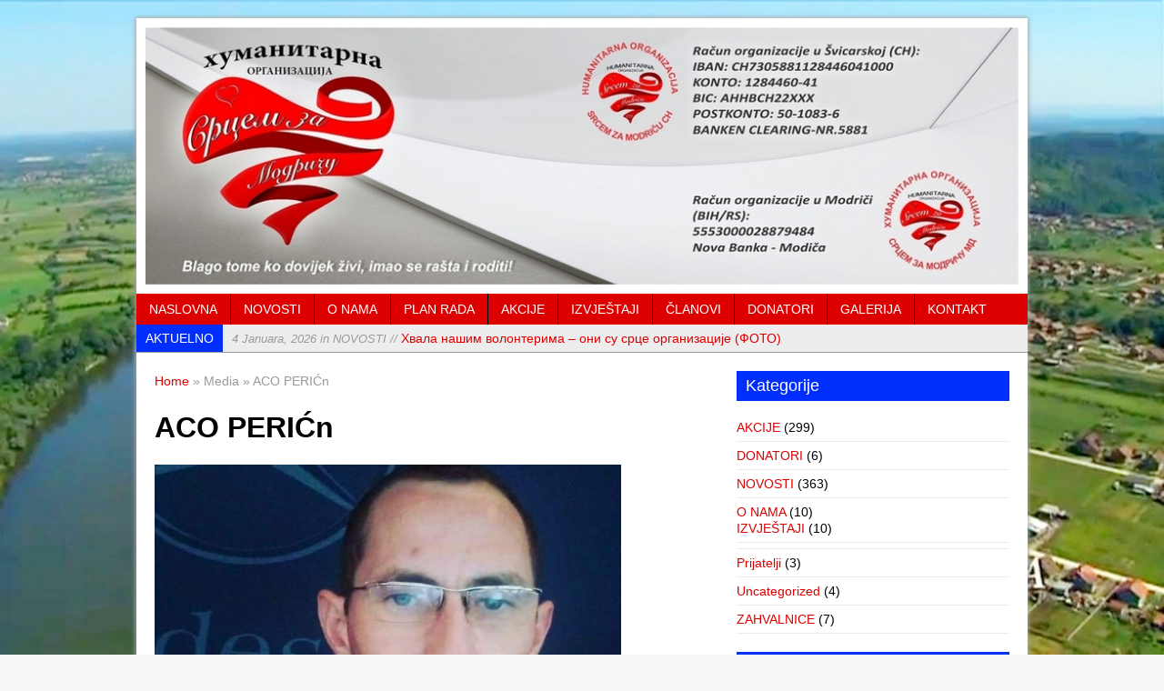

--- FILE ---
content_type: text/html; charset=UTF-8
request_url: https://srcemzamodricu.org/pomoc-za-acu-perica/aco-pericn/
body_size: 15086
content:
<!DOCTYPE html>
<html class="no-js mh-normal mh-one-sb wt-layout2 fullbg" dir="ltr" lang="bs-BA" prefix="og: https://ogp.me/ns#" prefix="og: http://ogp.me/ns#">
<head>
<meta charset="UTF-8">
<title>ACO PERIĆn | Srcem za Modriču</title>

		<!-- All in One SEO 4.9.3 - aioseo.com -->
	<meta name="robots" content="max-image-preview:large" />
	<meta name="author" content="maric"/>
	<link rel="canonical" href="https://srcemzamodricu.org/pomoc-za-acu-perica/aco-pericn/" />
	<meta name="generator" content="All in One SEO (AIOSEO) 4.9.3" />
		<meta property="og:locale" content="bs_BA" />
		<meta property="og:site_name" content="Srcem za Modriču | Humanitarna organizacija" />
		<meta property="og:type" content="article" />
		<meta property="og:title" content="ACO PERIĆn | Srcem za Modriču" />
		<meta property="og:url" content="https://srcemzamodricu.org/pomoc-za-acu-perica/aco-pericn/" />
		<meta property="article:published_time" content="2023-02-22T02:21:17+00:00" />
		<meta property="article:modified_time" content="2023-02-22T02:21:17+00:00" />
		<meta name="twitter:card" content="summary" />
		<meta name="twitter:title" content="ACO PERIĆn | Srcem za Modriču" />
		<script type="application/ld+json" class="aioseo-schema">
			{"@context":"https:\/\/schema.org","@graph":[{"@type":"BreadcrumbList","@id":"https:\/\/srcemzamodricu.org\/pomoc-za-acu-perica\/aco-pericn\/#breadcrumblist","itemListElement":[{"@type":"ListItem","@id":"https:\/\/srcemzamodricu.org#listItem","position":1,"name":"Home","item":"https:\/\/srcemzamodricu.org","nextItem":{"@type":"ListItem","@id":"https:\/\/srcemzamodricu.org\/pomoc-za-acu-perica\/aco-pericn\/#listItem","name":"ACO PERI\u0106n"}},{"@type":"ListItem","@id":"https:\/\/srcemzamodricu.org\/pomoc-za-acu-perica\/aco-pericn\/#listItem","position":2,"name":"ACO PERI\u0106n","previousItem":{"@type":"ListItem","@id":"https:\/\/srcemzamodricu.org#listItem","name":"Home"}}]},{"@type":"ItemPage","@id":"https:\/\/srcemzamodricu.org\/pomoc-za-acu-perica\/aco-pericn\/#itempage","url":"https:\/\/srcemzamodricu.org\/pomoc-za-acu-perica\/aco-pericn\/","name":"ACO PERI\u0106n | Srcem za Modri\u010du","inLanguage":"bs-BA","isPartOf":{"@id":"https:\/\/srcemzamodricu.org\/#website"},"breadcrumb":{"@id":"https:\/\/srcemzamodricu.org\/pomoc-za-acu-perica\/aco-pericn\/#breadcrumblist"},"author":{"@id":"https:\/\/srcemzamodricu.org\/author\/maric\/#author"},"creator":{"@id":"https:\/\/srcemzamodricu.org\/author\/maric\/#author"},"datePublished":"2023-02-22T03:21:17+01:00","dateModified":"2023-02-22T03:21:17+01:00"},{"@type":"Organization","@id":"https:\/\/srcemzamodricu.org\/#organization","name":"HUMANITARNA ORGANIZACIJA SRCEM ZA MODRI\u010cU","description":"Humanitarna organizacija","url":"https:\/\/srcemzamodricu.org\/","logo":{"@type":"ImageObject","url":"https:\/\/srcemzamodricu.org\/wp-content\/uploads\/2015\/01\/logo.jpg","@id":"https:\/\/srcemzamodricu.org\/pomoc-za-acu-perica\/aco-pericn\/#organizationLogo","width":960,"height":960,"caption":"SZM"},"image":{"@id":"https:\/\/srcemzamodricu.org\/pomoc-za-acu-perica\/aco-pericn\/#organizationLogo"},"sameAs":["https:\/\/facebook.com\/","https:\/\/x.com\/","https:\/\/instagram.com\/","https:\/\/pinterest.com\/","https:\/\/youtube.com\/","https:\/\/linkedin.com\/in\/"]},{"@type":"Person","@id":"https:\/\/srcemzamodricu.org\/author\/maric\/#author","url":"https:\/\/srcemzamodricu.org\/author\/maric\/","name":"maric","image":{"@type":"ImageObject","@id":"https:\/\/srcemzamodricu.org\/pomoc-za-acu-perica\/aco-pericn\/#authorImage","url":"https:\/\/secure.gravatar.com\/avatar\/f1ae66c31a26ee93a3260535ce30577d03abf4cd8d8da847bb207a46da16cf8f?s=96&d=mm&r=g","width":96,"height":96,"caption":"maric"}},{"@type":"WebSite","@id":"https:\/\/srcemzamodricu.org\/#website","url":"https:\/\/srcemzamodricu.org\/","name":"Srcem za Modri\u010du","description":"Humanitarna organizacija","inLanguage":"bs-BA","publisher":{"@id":"https:\/\/srcemzamodricu.org\/#organization"}}]}
		</script>
		<!-- All in One SEO -->

<link rel="stylesheet" href="http://fonts.googleapis.com/css?family=Open+Sans|Merriweather+Sans">
<link rel="stylesheet" href="https://srcemzamodricu.org/wp-content/themes/mh_magazine/style.css" media="screen">
<link rel="shortcut icon" href="http://srcemzamodricu.org/wp-content/uploads/2015/01/logo-small.png">
<!--[if lt IE 9]>
<script src="http://css3-mediaqueries-js.googlecode.com/svn/trunk/css3-mediaqueries.js"></script>
<![endif]-->
<meta name="viewport" content="width=device-width; initial-scale=1.0">
<link rel="pingback" href="https://srcemzamodricu.org/xmlrpc.php"/>
<link rel='dns-prefetch' href='//ajax.googleapis.com' />
<link rel='dns-prefetch' href='//code.jquery.com' />
<link rel="alternate" type="application/rss+xml" title="Srcem za Modriču &raquo; novosti" href="https://srcemzamodricu.org/feed/" />
<link rel="alternate" type="application/rss+xml" title="Srcem za Modriču &raquo;  novosti o komentarima" href="https://srcemzamodricu.org/comments/feed/" />
<link rel="alternate" type="application/rss+xml" title="Srcem za Modriču &raquo; ACO PERIĆn novosti o komentarima" href="https://srcemzamodricu.org/pomoc-za-acu-perica/aco-pericn/feed/" />
<link rel="alternate" title="oEmbed (JSON)" type="application/json+oembed" href="https://srcemzamodricu.org/wp-json/oembed/1.0/embed?url=https%3A%2F%2Fsrcemzamodricu.org%2Fpomoc-za-acu-perica%2Faco-pericn%2F" />
<link rel="alternate" title="oEmbed (XML)" type="text/xml+oembed" href="https://srcemzamodricu.org/wp-json/oembed/1.0/embed?url=https%3A%2F%2Fsrcemzamodricu.org%2Fpomoc-za-acu-perica%2Faco-pericn%2F&#038;format=xml" />
<style id='wp-img-auto-sizes-contain-inline-css' type='text/css'>
img:is([sizes=auto i],[sizes^="auto," i]){contain-intrinsic-size:3000px 1500px}
/*# sourceURL=wp-img-auto-sizes-contain-inline-css */
</style>
<style id='wp-emoji-styles-inline-css' type='text/css'>

	img.wp-smiley, img.emoji {
		display: inline !important;
		border: none !important;
		box-shadow: none !important;
		height: 1em !important;
		width: 1em !important;
		margin: 0 0.07em !important;
		vertical-align: -0.1em !important;
		background: none !important;
		padding: 0 !important;
	}
/*# sourceURL=wp-emoji-styles-inline-css */
</style>
<style id='wp-block-library-inline-css' type='text/css'>
:root{--wp-block-synced-color:#7a00df;--wp-block-synced-color--rgb:122,0,223;--wp-bound-block-color:var(--wp-block-synced-color);--wp-editor-canvas-background:#ddd;--wp-admin-theme-color:#007cba;--wp-admin-theme-color--rgb:0,124,186;--wp-admin-theme-color-darker-10:#006ba1;--wp-admin-theme-color-darker-10--rgb:0,107,160.5;--wp-admin-theme-color-darker-20:#005a87;--wp-admin-theme-color-darker-20--rgb:0,90,135;--wp-admin-border-width-focus:2px}@media (min-resolution:192dpi){:root{--wp-admin-border-width-focus:1.5px}}.wp-element-button{cursor:pointer}:root .has-very-light-gray-background-color{background-color:#eee}:root .has-very-dark-gray-background-color{background-color:#313131}:root .has-very-light-gray-color{color:#eee}:root .has-very-dark-gray-color{color:#313131}:root .has-vivid-green-cyan-to-vivid-cyan-blue-gradient-background{background:linear-gradient(135deg,#00d084,#0693e3)}:root .has-purple-crush-gradient-background{background:linear-gradient(135deg,#34e2e4,#4721fb 50%,#ab1dfe)}:root .has-hazy-dawn-gradient-background{background:linear-gradient(135deg,#faaca8,#dad0ec)}:root .has-subdued-olive-gradient-background{background:linear-gradient(135deg,#fafae1,#67a671)}:root .has-atomic-cream-gradient-background{background:linear-gradient(135deg,#fdd79a,#004a59)}:root .has-nightshade-gradient-background{background:linear-gradient(135deg,#330968,#31cdcf)}:root .has-midnight-gradient-background{background:linear-gradient(135deg,#020381,#2874fc)}:root{--wp--preset--font-size--normal:16px;--wp--preset--font-size--huge:42px}.has-regular-font-size{font-size:1em}.has-larger-font-size{font-size:2.625em}.has-normal-font-size{font-size:var(--wp--preset--font-size--normal)}.has-huge-font-size{font-size:var(--wp--preset--font-size--huge)}.has-text-align-center{text-align:center}.has-text-align-left{text-align:left}.has-text-align-right{text-align:right}.has-fit-text{white-space:nowrap!important}#end-resizable-editor-section{display:none}.aligncenter{clear:both}.items-justified-left{justify-content:flex-start}.items-justified-center{justify-content:center}.items-justified-right{justify-content:flex-end}.items-justified-space-between{justify-content:space-between}.screen-reader-text{border:0;clip-path:inset(50%);height:1px;margin:-1px;overflow:hidden;padding:0;position:absolute;width:1px;word-wrap:normal!important}.screen-reader-text:focus{background-color:#ddd;clip-path:none;color:#444;display:block;font-size:1em;height:auto;left:5px;line-height:normal;padding:15px 23px 14px;text-decoration:none;top:5px;width:auto;z-index:100000}html :where(.has-border-color){border-style:solid}html :where([style*=border-top-color]){border-top-style:solid}html :where([style*=border-right-color]){border-right-style:solid}html :where([style*=border-bottom-color]){border-bottom-style:solid}html :where([style*=border-left-color]){border-left-style:solid}html :where([style*=border-width]){border-style:solid}html :where([style*=border-top-width]){border-top-style:solid}html :where([style*=border-right-width]){border-right-style:solid}html :where([style*=border-bottom-width]){border-bottom-style:solid}html :where([style*=border-left-width]){border-left-style:solid}html :where(img[class*=wp-image-]){height:auto;max-width:100%}:where(figure){margin:0 0 1em}html :where(.is-position-sticky){--wp-admin--admin-bar--position-offset:var(--wp-admin--admin-bar--height,0px)}@media screen and (max-width:600px){html :where(.is-position-sticky){--wp-admin--admin-bar--position-offset:0px}}

/*# sourceURL=wp-block-library-inline-css */
</style><style id='global-styles-inline-css' type='text/css'>
:root{--wp--preset--aspect-ratio--square: 1;--wp--preset--aspect-ratio--4-3: 4/3;--wp--preset--aspect-ratio--3-4: 3/4;--wp--preset--aspect-ratio--3-2: 3/2;--wp--preset--aspect-ratio--2-3: 2/3;--wp--preset--aspect-ratio--16-9: 16/9;--wp--preset--aspect-ratio--9-16: 9/16;--wp--preset--color--black: #000000;--wp--preset--color--cyan-bluish-gray: #abb8c3;--wp--preset--color--white: #ffffff;--wp--preset--color--pale-pink: #f78da7;--wp--preset--color--vivid-red: #cf2e2e;--wp--preset--color--luminous-vivid-orange: #ff6900;--wp--preset--color--luminous-vivid-amber: #fcb900;--wp--preset--color--light-green-cyan: #7bdcb5;--wp--preset--color--vivid-green-cyan: #00d084;--wp--preset--color--pale-cyan-blue: #8ed1fc;--wp--preset--color--vivid-cyan-blue: #0693e3;--wp--preset--color--vivid-purple: #9b51e0;--wp--preset--gradient--vivid-cyan-blue-to-vivid-purple: linear-gradient(135deg,rgb(6,147,227) 0%,rgb(155,81,224) 100%);--wp--preset--gradient--light-green-cyan-to-vivid-green-cyan: linear-gradient(135deg,rgb(122,220,180) 0%,rgb(0,208,130) 100%);--wp--preset--gradient--luminous-vivid-amber-to-luminous-vivid-orange: linear-gradient(135deg,rgb(252,185,0) 0%,rgb(255,105,0) 100%);--wp--preset--gradient--luminous-vivid-orange-to-vivid-red: linear-gradient(135deg,rgb(255,105,0) 0%,rgb(207,46,46) 100%);--wp--preset--gradient--very-light-gray-to-cyan-bluish-gray: linear-gradient(135deg,rgb(238,238,238) 0%,rgb(169,184,195) 100%);--wp--preset--gradient--cool-to-warm-spectrum: linear-gradient(135deg,rgb(74,234,220) 0%,rgb(151,120,209) 20%,rgb(207,42,186) 40%,rgb(238,44,130) 60%,rgb(251,105,98) 80%,rgb(254,248,76) 100%);--wp--preset--gradient--blush-light-purple: linear-gradient(135deg,rgb(255,206,236) 0%,rgb(152,150,240) 100%);--wp--preset--gradient--blush-bordeaux: linear-gradient(135deg,rgb(254,205,165) 0%,rgb(254,45,45) 50%,rgb(107,0,62) 100%);--wp--preset--gradient--luminous-dusk: linear-gradient(135deg,rgb(255,203,112) 0%,rgb(199,81,192) 50%,rgb(65,88,208) 100%);--wp--preset--gradient--pale-ocean: linear-gradient(135deg,rgb(255,245,203) 0%,rgb(182,227,212) 50%,rgb(51,167,181) 100%);--wp--preset--gradient--electric-grass: linear-gradient(135deg,rgb(202,248,128) 0%,rgb(113,206,126) 100%);--wp--preset--gradient--midnight: linear-gradient(135deg,rgb(2,3,129) 0%,rgb(40,116,252) 100%);--wp--preset--font-size--small: 13px;--wp--preset--font-size--medium: 20px;--wp--preset--font-size--large: 36px;--wp--preset--font-size--x-large: 42px;--wp--preset--spacing--20: 0.44rem;--wp--preset--spacing--30: 0.67rem;--wp--preset--spacing--40: 1rem;--wp--preset--spacing--50: 1.5rem;--wp--preset--spacing--60: 2.25rem;--wp--preset--spacing--70: 3.38rem;--wp--preset--spacing--80: 5.06rem;--wp--preset--shadow--natural: 6px 6px 9px rgba(0, 0, 0, 0.2);--wp--preset--shadow--deep: 12px 12px 50px rgba(0, 0, 0, 0.4);--wp--preset--shadow--sharp: 6px 6px 0px rgba(0, 0, 0, 0.2);--wp--preset--shadow--outlined: 6px 6px 0px -3px rgb(255, 255, 255), 6px 6px rgb(0, 0, 0);--wp--preset--shadow--crisp: 6px 6px 0px rgb(0, 0, 0);}:where(.is-layout-flex){gap: 0.5em;}:where(.is-layout-grid){gap: 0.5em;}body .is-layout-flex{display: flex;}.is-layout-flex{flex-wrap: wrap;align-items: center;}.is-layout-flex > :is(*, div){margin: 0;}body .is-layout-grid{display: grid;}.is-layout-grid > :is(*, div){margin: 0;}:where(.wp-block-columns.is-layout-flex){gap: 2em;}:where(.wp-block-columns.is-layout-grid){gap: 2em;}:where(.wp-block-post-template.is-layout-flex){gap: 1.25em;}:where(.wp-block-post-template.is-layout-grid){gap: 1.25em;}.has-black-color{color: var(--wp--preset--color--black) !important;}.has-cyan-bluish-gray-color{color: var(--wp--preset--color--cyan-bluish-gray) !important;}.has-white-color{color: var(--wp--preset--color--white) !important;}.has-pale-pink-color{color: var(--wp--preset--color--pale-pink) !important;}.has-vivid-red-color{color: var(--wp--preset--color--vivid-red) !important;}.has-luminous-vivid-orange-color{color: var(--wp--preset--color--luminous-vivid-orange) !important;}.has-luminous-vivid-amber-color{color: var(--wp--preset--color--luminous-vivid-amber) !important;}.has-light-green-cyan-color{color: var(--wp--preset--color--light-green-cyan) !important;}.has-vivid-green-cyan-color{color: var(--wp--preset--color--vivid-green-cyan) !important;}.has-pale-cyan-blue-color{color: var(--wp--preset--color--pale-cyan-blue) !important;}.has-vivid-cyan-blue-color{color: var(--wp--preset--color--vivid-cyan-blue) !important;}.has-vivid-purple-color{color: var(--wp--preset--color--vivid-purple) !important;}.has-black-background-color{background-color: var(--wp--preset--color--black) !important;}.has-cyan-bluish-gray-background-color{background-color: var(--wp--preset--color--cyan-bluish-gray) !important;}.has-white-background-color{background-color: var(--wp--preset--color--white) !important;}.has-pale-pink-background-color{background-color: var(--wp--preset--color--pale-pink) !important;}.has-vivid-red-background-color{background-color: var(--wp--preset--color--vivid-red) !important;}.has-luminous-vivid-orange-background-color{background-color: var(--wp--preset--color--luminous-vivid-orange) !important;}.has-luminous-vivid-amber-background-color{background-color: var(--wp--preset--color--luminous-vivid-amber) !important;}.has-light-green-cyan-background-color{background-color: var(--wp--preset--color--light-green-cyan) !important;}.has-vivid-green-cyan-background-color{background-color: var(--wp--preset--color--vivid-green-cyan) !important;}.has-pale-cyan-blue-background-color{background-color: var(--wp--preset--color--pale-cyan-blue) !important;}.has-vivid-cyan-blue-background-color{background-color: var(--wp--preset--color--vivid-cyan-blue) !important;}.has-vivid-purple-background-color{background-color: var(--wp--preset--color--vivid-purple) !important;}.has-black-border-color{border-color: var(--wp--preset--color--black) !important;}.has-cyan-bluish-gray-border-color{border-color: var(--wp--preset--color--cyan-bluish-gray) !important;}.has-white-border-color{border-color: var(--wp--preset--color--white) !important;}.has-pale-pink-border-color{border-color: var(--wp--preset--color--pale-pink) !important;}.has-vivid-red-border-color{border-color: var(--wp--preset--color--vivid-red) !important;}.has-luminous-vivid-orange-border-color{border-color: var(--wp--preset--color--luminous-vivid-orange) !important;}.has-luminous-vivid-amber-border-color{border-color: var(--wp--preset--color--luminous-vivid-amber) !important;}.has-light-green-cyan-border-color{border-color: var(--wp--preset--color--light-green-cyan) !important;}.has-vivid-green-cyan-border-color{border-color: var(--wp--preset--color--vivid-green-cyan) !important;}.has-pale-cyan-blue-border-color{border-color: var(--wp--preset--color--pale-cyan-blue) !important;}.has-vivid-cyan-blue-border-color{border-color: var(--wp--preset--color--vivid-cyan-blue) !important;}.has-vivid-purple-border-color{border-color: var(--wp--preset--color--vivid-purple) !important;}.has-vivid-cyan-blue-to-vivid-purple-gradient-background{background: var(--wp--preset--gradient--vivid-cyan-blue-to-vivid-purple) !important;}.has-light-green-cyan-to-vivid-green-cyan-gradient-background{background: var(--wp--preset--gradient--light-green-cyan-to-vivid-green-cyan) !important;}.has-luminous-vivid-amber-to-luminous-vivid-orange-gradient-background{background: var(--wp--preset--gradient--luminous-vivid-amber-to-luminous-vivid-orange) !important;}.has-luminous-vivid-orange-to-vivid-red-gradient-background{background: var(--wp--preset--gradient--luminous-vivid-orange-to-vivid-red) !important;}.has-very-light-gray-to-cyan-bluish-gray-gradient-background{background: var(--wp--preset--gradient--very-light-gray-to-cyan-bluish-gray) !important;}.has-cool-to-warm-spectrum-gradient-background{background: var(--wp--preset--gradient--cool-to-warm-spectrum) !important;}.has-blush-light-purple-gradient-background{background: var(--wp--preset--gradient--blush-light-purple) !important;}.has-blush-bordeaux-gradient-background{background: var(--wp--preset--gradient--blush-bordeaux) !important;}.has-luminous-dusk-gradient-background{background: var(--wp--preset--gradient--luminous-dusk) !important;}.has-pale-ocean-gradient-background{background: var(--wp--preset--gradient--pale-ocean) !important;}.has-electric-grass-gradient-background{background: var(--wp--preset--gradient--electric-grass) !important;}.has-midnight-gradient-background{background: var(--wp--preset--gradient--midnight) !important;}.has-small-font-size{font-size: var(--wp--preset--font-size--small) !important;}.has-medium-font-size{font-size: var(--wp--preset--font-size--medium) !important;}.has-large-font-size{font-size: var(--wp--preset--font-size--large) !important;}.has-x-large-font-size{font-size: var(--wp--preset--font-size--x-large) !important;}
/*# sourceURL=global-styles-inline-css */
</style>

<style id='classic-theme-styles-inline-css' type='text/css'>
/*! This file is auto-generated */
.wp-block-button__link{color:#fff;background-color:#32373c;border-radius:9999px;box-shadow:none;text-decoration:none;padding:calc(.667em + 2px) calc(1.333em + 2px);font-size:1.125em}.wp-block-file__button{background:#32373c;color:#fff;text-decoration:none}
/*# sourceURL=/wp-includes/css/classic-themes.min.css */
</style>
<link rel='stylesheet' id='advanced-page-visit-counter-css' href='https://srcemzamodricu.org/wp-content/plugins/advanced-page-visit-counter/public/css/advanced-page-visit-counter-public.css?ver=9.1.1' type='text/css' media='all' />
<link rel='stylesheet' id='fancybox-style-css' href='https://srcemzamodricu.org/wp-content/plugins/light/css/jquery.fancybox.css?ver=6.9' type='text/css' media='all' />
<link rel='stylesheet' id='wonderplugin-slider-css-css' href='https://srcemzamodricu.org/wp-content/plugins/wonderplugin-slider/engine/wonderpluginsliderengine.css?ver=6.9' type='text/css' media='all' />
<link rel='stylesheet' id='tablepress-default-css' href='https://srcemzamodricu.org/wp-content/plugins/tablepress/css/build/default.css?ver=3.2.6' type='text/css' media='all' />
<script type="text/javascript" src="http://ajax.googleapis.com/ajax/libs/jquery/1.10.2/jquery.min.js?ver=6.9" id="jquery-js"></script>
<script type="text/javascript" src="https://srcemzamodricu.org/wp-content/plugins/advanced-page-visit-counter/public/js/advanced-page-visit-counter-public.js?ver=9.1.1" id="advanced-page-visit-counter-js"></script>
<script type="text/javascript" src="https://srcemzamodricu.org/wp-content/plugins/wonderplugin-carousel/engine/wonderplugincarouselskins.js?ver=4.2" id="wonderplugin-carousel-skins-script-js"></script>
<script type="text/javascript" src="https://srcemzamodricu.org/wp-content/plugins/wonderplugin-carousel/engine/wonderplugincarousel.js?ver=4.2" id="wonderplugin-carousel-script-js"></script>
<script type="text/javascript" src="https://srcemzamodricu.org/wp-content/plugins/wonderplugin-slider/engine/wonderpluginsliderskins.js?ver=4.2" id="wonderplugin-slider-skins-script-js"></script>
<script type="text/javascript" src="https://srcemzamodricu.org/wp-content/plugins/wonderplugin-slider/engine/wonderpluginslider.js?ver=4.2" id="wonderplugin-slider-script-js"></script>
<script type="text/javascript" src="http://code.jquery.com/jquery-migrate-1.2.1.js?ver=6.9" id="jquery migrate-js"></script>
<script type="text/javascript" src="https://srcemzamodricu.org/wp-content/themes/mh_magazine/js/scripts.js?ver=6.9" id="scripts-js"></script>
<link rel="https://api.w.org/" href="https://srcemzamodricu.org/wp-json/" /><link rel="alternate" title="JSON" type="application/json" href="https://srcemzamodricu.org/wp-json/wp/v2/media/12581" /><link rel="EditURI" type="application/rsd+xml" title="RSD" href="https://srcemzamodricu.org/xmlrpc.php?rsd" />
<meta name="generator" content="WordPress 6.9" />
<link rel='shortlink' href='https://srcemzamodricu.org/?p=12581' />

 <!-- OneAll.com / Social Login for WordPress / v5.10.0 -->
<script data-cfasync="false" type="text/javascript">
 (function() {
  var oa = document.createElement('script'); oa.type = 'text/javascript';
  oa.async = true; oa.src = 'https://goxhost.api.oneall.com/socialize/library.js';
  var s = document.getElementsByTagName('script')[0]; s.parentNode.insertBefore(oa, s);
 })();
</script>
   
    <style type="text/css">
    	    				h1, h2, h3, h4, h5, h6 { font-family: "Merriweather Sans", sans-serif; }
				    	    	    	    		.main-nav, 
    		.header-nav .menu .menu-item:hover > .sub-menu,
    		.main-nav .menu .menu-item:hover > .sub-menu, 
    		.footer-nav .menu-item:hover,
    		.slide-caption,
    		.spotlight,
    		#carousel,
    		footer,
    		.loop-layout2 .meta,
    		#commentform input#submit:hover,
    		#cancel-comment-reply-link:hover,
    		.wpcf7-submit:hover { background: #dd0000 }
    	    	    		.logo-desc,
    		.ticker-title,
    		.header-nav .menu-item:hover,
    		.main-nav li:hover,
    		.footer-nav,
    		.footer-nav .menu .menu-item:hover > .sub-menu,
    		.sl-caption,
    		.subheading,
    		.page-title-layout1,
    		.wt-layout2 .widget-title,
    		.wt-layout2 .footer-widget-title,
    		.caption,
    		.page-numbers:hover,
    		.current,
    		.pagelink,
    		a:hover .pagelink,
    		#commentform input#submit,
    		#cancel-comment-reply-link,
    		.wpcf7-submit,
    		.post-tags li:hover,
    		.tagcloud a:hover { background: #002efc; }
    		.slide-caption,
    		.mh-mobile .slide-caption,
    		#carousel,
    		.wt-layout1 .widget-title, 
    		.wt-layout1 .footer-widget-title,
    		.wt-layout3 .widget-title, 
    		.wt-layout3 .footer-widget-title,
    		.author-box,
    		.cat-desc,
    		#author:hover,
    		#email:hover,
    		#url:hover,
    		#comment:hover,
    		blockquote { border-color: #002efc; }
    		a:hover,
    		.entry a:hover,
    		.slide-title:hover, 
    		.sl-title:hover,
    		.related-title:hover,
    		.dropcap { color: #002efc; }
    	    		
    		.news-ticker,
    		#searchform,
    		.author-box,
    		.cat-desc,
    		.post-nav-wrap,
    		#wp-calendar caption,
    		.no-comments,
    		#respond,
    		.wpcf7-form { background: #ededed; }
    	    	    	    	    	    		a, .entry a { color: #dd0000; }
    	    		</style> 
    <script type="text/javascript" src="https://srcemzamodricu.org/wp-content/plugins/si-captcha-for-wordpress/captcha/si_captcha.js?ver=1769401710"></script>
<!-- begin SI CAPTCHA Anti-Spam - login/register form style -->
<style type="text/css">
.si_captcha_small { width:175px; height:45px; padding-top:10px; padding-bottom:10px; }
.si_captcha_large { width:250px; height:60px; padding-top:10px; padding-bottom:10px; }
img#si_image_com { border-style:none; margin:0; padding-right:5px; float:left; }
img#si_image_reg { border-style:none; margin:0; padding-right:5px; float:left; }
img#si_image_log { border-style:none; margin:0; padding-right:5px; float:left; }
img#si_image_side_login { border-style:none; margin:0; padding-right:5px; float:left; }
img#si_image_checkout { border-style:none; margin:0; padding-right:5px; float:left; }
img#si_image_jetpack { border-style:none; margin:0; padding-right:5px; float:left; }
img#si_image_bbpress_topic { border-style:none; margin:0; padding-right:5px; float:left; }
.si_captcha_refresh { border-style:none; margin:0; vertical-align:bottom; }
div#si_captcha_input { display:block; padding-top:15px; padding-bottom:5px; }
label#si_captcha_code_label { margin:0; }
input#si_captcha_code_input { width:65px; }
p#si_captcha_code_p { clear: left; padding-top:10px; }
.si-captcha-jetpack-error { color:#DC3232; }
</style>
<!-- end SI CAPTCHA Anti-Spam - login/register form style -->
<style type="text/css" id="custom-background-css">
body.custom-background { background-image: url("https://srcemzamodricu.org/wp-content/uploads/2015/05/vlcsnap-2012-06-02-15h24m17s195-DDDD.jpg"); background-position: left top; background-size: cover; background-repeat: no-repeat; background-attachment: fixed; }
</style>
	
<!-- WordPress Facebook Open Graph protocol plugin (WPFBOGP v2.0.13) http://rynoweb.com/wordpress-plugins/ -->
<meta property="fb:admins" content="100007984475306"/>
<meta property="og:url" content="https://srcemzamodricu.org/pomoc-za-acu-perica/aco-pericn/"/>
<meta property="og:title" content="ACO PERIĆn"/>
<meta property="og:site_name" content="Srcem za Modriču"/>
<meta property="og:description" content=""/>
<meta property="og:type" content="article"/>
<!-- There is not an image here as you haven't set a default image in the plugin settings! -->
<meta property="og:locale" content="bs_ba"/>
<!-- // end wpfbogp -->
</head>
<body id="mh-mobile" class="attachment wp-singular attachment-template-default single single-attachment postid-12581 attachmentid-12581 attachment-jpeg custom-background wp-theme-mh_magazine"> 
<div class="container mh-mobile">
<header class="header-wrap">
		<div class="logo-wrap" role="banner">
<a href="https://srcemzamodricu.org/" title="Srcem za Modriču" rel="home"><img src="https://srcemzamodricu.org/wp-content/uploads/2016/08/HO-SZM-NASLOVNA-SAJTA-980px.jpg" height="289" width="980" alt="Srcem za Modriču" /></a>
</div>
	<nav class="main-nav clearfix">
		<div class="menu-meni-container"><ul id="menu-meni" class="menu"><li id="menu-item-3122" class="menu-item menu-item-type-post_type menu-item-object-page menu-item-home menu-item-3122"><a href="https://srcemzamodricu.org/">NASLOVNA</a></li>
<li id="menu-item-55" class="menu-item menu-item-type-taxonomy menu-item-object-category menu-item-55"><a href="https://srcemzamodricu.org/category/novosti/">NOVOSTI</a></li>
<li id="menu-item-329" class="menu-item menu-item-type-post_type menu-item-object-page menu-item-has-children menu-item-329"><a href="https://srcemzamodricu.org/o-nama/">O NAMA</a>
<ul class="sub-menu">
	<li id="menu-item-85" class="menu-item menu-item-type-taxonomy menu-item-object-category menu-item-85"><a href="https://srcemzamodricu.org/category/hvala/">ZAHVALNICE</a></li>
</ul>
</li>
<li id="menu-item-4223" class="menu-item menu-item-type-post_type menu-item-object-page menu-item-4223"><a href="https://srcemzamodricu.org/plan-rada/">PLAN RADA</a></li>
<li id="menu-item-840" class="menu-item menu-item-type-taxonomy menu-item-object-category menu-item-840"><a href="https://srcemzamodricu.org/category/akcije/">AKCIJE</a></li>
<li id="menu-item-672" class="menu-item menu-item-type-taxonomy menu-item-object-category menu-item-672"><a href="https://srcemzamodricu.org/category/o-nama/izvjestaji/">IZVJEŠTAJI</a></li>
<li id="menu-item-839" class="menu-item menu-item-type-post_type menu-item-object-page menu-item-839"><a href="https://srcemzamodricu.org/clanovi-udruzenja/">ČLANOVI</a></li>
<li id="menu-item-4481" class="menu-item menu-item-type-post_type menu-item-object-page menu-item-4481"><a href="https://srcemzamodricu.org/donatori/">DONATORI</a></li>
<li id="menu-item-183" class="menu-item menu-item-type-post_type menu-item-object-page menu-item-183"><a href="https://srcemzamodricu.org/galerija/">GALERIJA</a></li>
<li id="menu-item-675" class="menu-item menu-item-type-post_type menu-item-object-page menu-item-675"><a href="https://srcemzamodricu.org/kontakt/">KONTAKT</a></li>
</ul></div>	</nav>
</header>
	<section class="news-ticker clearfix">
		<div class="ticker-title">AKTUELNO</div>
		<div class="ticker-content">
			<ul id="ticker">
			    			<li><a href="https://srcemzamodricu.org/hvala-nasim-volonterima-oni-su-srce-organizacije/"><span class="meta">4 Januara, 2026 in NOVOSTI // </span>Хвала нашим волонтерима – они су срце организације (ФОТО)</a></li>
			    			<li><a href="https://srcemzamodricu.org/%d1%85%d1%83%d0%bc%d0%b0%d0%bd%d0%b8%d1%82%d0%b0%d1%80%d0%bd%d0%b0-%d0%bf%d0%be%d0%bc%d0%be%d1%9b-%d1%83%d1%80%d1%83%d1%87%d0%b5%d0%bd%d0%b0-%d1%83-%d1%82%d0%be%d0%bb%d0%b8%d1%81%d0%b8-%d0%b8-%d0%ba/"><span class="meta">13 Oktobra, 2025 in AKCIJE // </span>Хуманитарна помоћ уручена у Толиси и Крчевљанима (ФОТО)</a></li>
			    			<li><a href="https://srcemzamodricu.org/pomoc-stigla-na-tri-adrese-u-koprivni/"><span class="meta">13 Septembra, 2025 in AKCIJE // </span>Помоћ стигла на три адресе у Копривни (ФОТО)</a></li>
			    			<li><a href="https://srcemzamodricu.org/aci-pericu-iz-skugrica-treba-pomoc-da-se-izlijeci/"><span class="meta">9 Augusta, 2025 in NOVOSTI // </span>Aci Periću iz Skugrića treba pomoć da se izliječi</a></li>
			    			<li><a href="https://srcemzamodricu.org/humanitarna-misija-modrica-jumba/"><span class="meta">26 Juna, 2025 in AKCIJE // </span>ХУМАНИТАРНА МИСИЈА: Чланице Јумба групе посјетиле породице у МЗ 5 (ФОТО)</a></li>
						</ul>
		</div>
	</section>
	<div class="wrapper clearfix">
	<div class="main">
		<div class="content left"><div class="breadcrumb"><span itemscope itemtype="http://data-vocabulary.org/Breadcrumb"><a href="https://srcemzamodricu.org" itemprop="url"><span itemprop="title">Home</span></a></span> &raquo; Media &raquo; ACO PERIĆn</div>
	
	<article class="post-12581 attachment type-attachment status-inherit hentry">
		<header class="post-header">			
			<h1 class="post-title">ACO PERIĆn</h1>
		</header>
				<div class="entry clearfix"> 				<a href="https://srcemzamodricu.org/wp-content/uploads/2023/02/ACO-PERICn.jpg" title="ACO PERIĆn" rel="attachment" target="_blank"><img src="https://srcemzamodricu.org/wp-content/uploads/2023/02/ACO-PERICn.jpg" width="870" height="489" class="attachment-medium" alt="ACO PERIĆn" /></a>
										</div>
        	
	</article>
					<section class="share-buttons-container clearfix">
	    		<div class="share-button"><div class="fb-like" data-send="false" data-layout="button_count" data-width="450" data-show-faces="true" data-font="verdana"></div></div>
				<div class="share-button"><a href="https://twitter.com/share" class="twitter-share-button">Tweet</a></div>
				<div class="share-button"><div class="g-plusone" data-size="medium"></div></div>           	
			</section>
		<nav class="section-title clearfix" role="navigation">
<div class="post-nav left">
<a href='https://srcemzamodricu.org/pomoc-za-acu-perica/aco-peric-2/'>&larr; Previous image</a></div>
<div class="post-nav right">
</div>
</nav>
	<div id="respond" class="comment-respond">
		<h3 id="reply-title" class="comment-reply-title">Leave a comment <small><a rel="nofollow" id="cancel-comment-reply-link" href="/pomoc-za-acu-perica/aco-pericn/#respond" style="display:none;">Poništi odgovor</a></small></h3><form action="https://srcemzamodricu.org/wp-comments-post.php" method="post" id="commentform" class="comment-form"> <!-- OneAll.com / Social Login for WordPress / v5.10.0 -->
<div class="oneall_social_login">
 <div class="oneall_social_login_providers" id="oneall_social_login_providers_3583443"></div>
 <script data-cfasync="false" type="text/javascript">
  var _oneall = _oneall || [];
  _oneall.push(['social_login', 'set_providers', ['facebook','google','twitter','windowslive','yahoo','youtube']]);
  _oneall.push(['social_login', 'set_callback_uri', (window.location.href + ((window.location.href.split('?')[1] ? '&amp;': '?') + "oa_social_login_source=comments"))]);
  _oneall.push(['social_login', 'set_custom_css_uri', 'https://secure.oneallcdn.com/css/api/socialize/themes/wordpress/modern.css']);
  _oneall.push(['social_login', 'do_render_ui', 'oneall_social_login_providers_3583443']);
 </script>
</div><p class="comment-notes">Your email address will not be published.</p><p class="comment-form-comment"><label for="comment">Comment</label><br/><textarea id="comment" name="comment" cols="45" rows="5" aria-required="true"></textarea></p><p class="comment-form-author"><label for="author">Name </label><br/><input id="author" name="author" type="text" value="" size="30" /></p>
<p class="comment-form-email"><label for="email">Email </label><br/><input id="email" name="email" type="text" value="" size="30" /></p>
<p class="comment-form-url"><label for="url">Website</label><br/><input id="url" name="url" type="text" value="" size="30" /></p>


<div class="si_captcha_small"><img id="si_image_com" src="https://srcemzamodricu.org/wp-content/plugins/si-captcha-for-wordpress/captcha/securimage_show.php?si_sm_captcha=1&amp;si_form_id=com&amp;prefix=IsqH2ioczbHl1ZBn" width="132" height="45" alt="CAPTCHA" title="CAPTCHA" />
    <input id="si_code_com" name="si_code_com" type="hidden"  value="IsqH2ioczbHl1ZBn" />
    <div id="si_refresh_com">
<a href="#" rel="nofollow" title="Refresh" onclick="si_captcha_refresh('si_image_com','com','/wp-content/plugins/si-captcha-for-wordpress/captcha','https://srcemzamodricu.org/wp-content/plugins/si-captcha-for-wordpress/captcha/securimage_show.php?si_sm_captcha=1&amp;si_form_id=com&amp;prefix='); return false;">
      <img class="si_captcha_refresh" src="https://srcemzamodricu.org/wp-content/plugins/si-captcha-for-wordpress/captcha/images/refresh.png" width="22" height="20" alt="Refresh" onclick="this.blur();" /></a>
  </div>
  </div>

<p id="si_captcha_code_p">
<input id="si_captcha_code" name="si_captcha_code" type="text" />
<label for="si_captcha_code" >CAPTCHA Code</label><span class="required">*</span>
</p>

<p class="form-submit"><input name="submit" type="submit" id="submit" class="submit" value="Objavi komentar" /> <input type='hidden' name='comment_post_ID' value='12581' id='comment_post_ID' />
<input type='hidden' name='comment_parent' id='comment_parent' value='0' />
</p><p style="display: none;"><input type="hidden" id="akismet_comment_nonce" name="akismet_comment_nonce" value="713646557e" /></p><p style="display: none !important;" class="akismet-fields-container" data-prefix="ak_"><label>&#916;<textarea name="ak_hp_textarea" cols="45" rows="8" maxlength="100"></textarea></label><input type="hidden" id="ak_js_1" name="ak_js" value="164"/><script>document.getElementById( "ak_js_1" ).setAttribute( "value", ( new Date() ).getTime() );</script></p></form>	</div><!-- #respond -->
			</div>
		<aside class="sidebar sb-right">
    		<div class="sb-widget"><h4 class="widget-title">Kategorije</h4>
			<ul>
					<li class="cat-item cat-item-34"><a href="https://srcemzamodricu.org/category/akcije/">AKCIJE</a> (299)
</li>
	<li class="cat-item cat-item-19"><a href="https://srcemzamodricu.org/category/donatori/">DONATORI</a> (6)
</li>
	<li class="cat-item cat-item-7"><a href="https://srcemzamodricu.org/category/novosti/">NOVOSTI</a> (363)
</li>
	<li class="cat-item cat-item-15"><a href="https://srcemzamodricu.org/category/o-nama/">O NAMA</a> (10)
<ul class='children'>
	<li class="cat-item cat-item-18"><a href="https://srcemzamodricu.org/category/o-nama/izvjestaji/">IZVJEŠTAJI</a> (10)
</li>
</ul>
</li>
	<li class="cat-item cat-item-9"><a href="https://srcemzamodricu.org/category/prijatelji/">Prijatelji</a> (3)
</li>
	<li class="cat-item cat-item-1"><a href="https://srcemzamodricu.org/category/uncategorized/">Uncategorized</a> (4)
</li>
	<li class="cat-item cat-item-12"><a href="https://srcemzamodricu.org/category/hvala/">ZAHVALNICE</a> (7)
</li>
			</ul>

			</div><div class="sb-widget"><h4 class="widget-title">Arhive</h4>
			<ul>
					<li><a href='https://srcemzamodricu.org/2026/01/'>Januar 2026</a></li>
	<li><a href='https://srcemzamodricu.org/2025/10/'>Oktobar 2025</a></li>
	<li><a href='https://srcemzamodricu.org/2025/09/'>Septembar 2025</a></li>
	<li><a href='https://srcemzamodricu.org/2025/08/'>August 2025</a></li>
	<li><a href='https://srcemzamodricu.org/2025/06/'>Juni 2025</a></li>
	<li><a href='https://srcemzamodricu.org/2025/04/'>April 2025</a></li>
	<li><a href='https://srcemzamodricu.org/2025/03/'>Mart 2025</a></li>
	<li><a href='https://srcemzamodricu.org/2025/01/'>Januar 2025</a></li>
	<li><a href='https://srcemzamodricu.org/2024/08/'>August 2024</a></li>
	<li><a href='https://srcemzamodricu.org/2024/07/'>Juli 2024</a></li>
	<li><a href='https://srcemzamodricu.org/2024/06/'>Juni 2024</a></li>
	<li><a href='https://srcemzamodricu.org/2024/05/'>Maj 2024</a></li>
	<li><a href='https://srcemzamodricu.org/2023/02/'>Februar 2023</a></li>
	<li><a href='https://srcemzamodricu.org/2022/12/'>Decembar 2022</a></li>
	<li><a href='https://srcemzamodricu.org/2022/11/'>Novembar 2022</a></li>
	<li><a href='https://srcemzamodricu.org/2022/08/'>August 2022</a></li>
	<li><a href='https://srcemzamodricu.org/2022/04/'>April 2022</a></li>
	<li><a href='https://srcemzamodricu.org/2022/03/'>Mart 2022</a></li>
	<li><a href='https://srcemzamodricu.org/2022/02/'>Februar 2022</a></li>
	<li><a href='https://srcemzamodricu.org/2021/08/'>August 2021</a></li>
	<li><a href='https://srcemzamodricu.org/2021/06/'>Juni 2021</a></li>
	<li><a href='https://srcemzamodricu.org/2021/05/'>Maj 2021</a></li>
	<li><a href='https://srcemzamodricu.org/2021/04/'>April 2021</a></li>
	<li><a href='https://srcemzamodricu.org/2021/03/'>Mart 2021</a></li>
	<li><a href='https://srcemzamodricu.org/2021/02/'>Februar 2021</a></li>
	<li><a href='https://srcemzamodricu.org/2021/01/'>Januar 2021</a></li>
	<li><a href='https://srcemzamodricu.org/2020/12/'>Decembar 2020</a></li>
	<li><a href='https://srcemzamodricu.org/2020/10/'>Oktobar 2020</a></li>
	<li><a href='https://srcemzamodricu.org/2020/09/'>Septembar 2020</a></li>
	<li><a href='https://srcemzamodricu.org/2020/08/'>August 2020</a></li>
	<li><a href='https://srcemzamodricu.org/2020/07/'>Juli 2020</a></li>
	<li><a href='https://srcemzamodricu.org/2020/06/'>Juni 2020</a></li>
	<li><a href='https://srcemzamodricu.org/2020/05/'>Maj 2020</a></li>
	<li><a href='https://srcemzamodricu.org/2020/04/'>April 2020</a></li>
	<li><a href='https://srcemzamodricu.org/2020/03/'>Mart 2020</a></li>
	<li><a href='https://srcemzamodricu.org/2020/02/'>Februar 2020</a></li>
	<li><a href='https://srcemzamodricu.org/2020/01/'>Januar 2020</a></li>
	<li><a href='https://srcemzamodricu.org/2019/12/'>Decembar 2019</a></li>
	<li><a href='https://srcemzamodricu.org/2019/11/'>Novembar 2019</a></li>
	<li><a href='https://srcemzamodricu.org/2019/10/'>Oktobar 2019</a></li>
	<li><a href='https://srcemzamodricu.org/2019/09/'>Septembar 2019</a></li>
	<li><a href='https://srcemzamodricu.org/2019/08/'>August 2019</a></li>
	<li><a href='https://srcemzamodricu.org/2019/07/'>Juli 2019</a></li>
	<li><a href='https://srcemzamodricu.org/2019/06/'>Juni 2019</a></li>
	<li><a href='https://srcemzamodricu.org/2019/05/'>Maj 2019</a></li>
	<li><a href='https://srcemzamodricu.org/2019/04/'>April 2019</a></li>
	<li><a href='https://srcemzamodricu.org/2019/03/'>Mart 2019</a></li>
	<li><a href='https://srcemzamodricu.org/2019/02/'>Februar 2019</a></li>
	<li><a href='https://srcemzamodricu.org/2019/01/'>Januar 2019</a></li>
	<li><a href='https://srcemzamodricu.org/2018/12/'>Decembar 2018</a></li>
	<li><a href='https://srcemzamodricu.org/2018/11/'>Novembar 2018</a></li>
	<li><a href='https://srcemzamodricu.org/2018/10/'>Oktobar 2018</a></li>
	<li><a href='https://srcemzamodricu.org/2018/09/'>Septembar 2018</a></li>
	<li><a href='https://srcemzamodricu.org/2018/08/'>August 2018</a></li>
	<li><a href='https://srcemzamodricu.org/2018/07/'>Juli 2018</a></li>
	<li><a href='https://srcemzamodricu.org/2018/06/'>Juni 2018</a></li>
	<li><a href='https://srcemzamodricu.org/2018/05/'>Maj 2018</a></li>
	<li><a href='https://srcemzamodricu.org/2018/04/'>April 2018</a></li>
	<li><a href='https://srcemzamodricu.org/2018/03/'>Mart 2018</a></li>
	<li><a href='https://srcemzamodricu.org/2018/02/'>Februar 2018</a></li>
	<li><a href='https://srcemzamodricu.org/2018/01/'>Januar 2018</a></li>
	<li><a href='https://srcemzamodricu.org/2017/12/'>Decembar 2017</a></li>
	<li><a href='https://srcemzamodricu.org/2017/11/'>Novembar 2017</a></li>
	<li><a href='https://srcemzamodricu.org/2017/10/'>Oktobar 2017</a></li>
	<li><a href='https://srcemzamodricu.org/2017/09/'>Septembar 2017</a></li>
	<li><a href='https://srcemzamodricu.org/2017/08/'>August 2017</a></li>
	<li><a href='https://srcemzamodricu.org/2017/07/'>Juli 2017</a></li>
	<li><a href='https://srcemzamodricu.org/2017/06/'>Juni 2017</a></li>
	<li><a href='https://srcemzamodricu.org/2017/05/'>Maj 2017</a></li>
	<li><a href='https://srcemzamodricu.org/2017/04/'>April 2017</a></li>
	<li><a href='https://srcemzamodricu.org/2017/03/'>Mart 2017</a></li>
	<li><a href='https://srcemzamodricu.org/2017/02/'>Februar 2017</a></li>
	<li><a href='https://srcemzamodricu.org/2017/01/'>Januar 2017</a></li>
	<li><a href='https://srcemzamodricu.org/2016/12/'>Decembar 2016</a></li>
	<li><a href='https://srcemzamodricu.org/2016/11/'>Novembar 2016</a></li>
	<li><a href='https://srcemzamodricu.org/2016/10/'>Oktobar 2016</a></li>
	<li><a href='https://srcemzamodricu.org/2016/09/'>Septembar 2016</a></li>
	<li><a href='https://srcemzamodricu.org/2016/08/'>August 2016</a></li>
	<li><a href='https://srcemzamodricu.org/2016/07/'>Juli 2016</a></li>
	<li><a href='https://srcemzamodricu.org/2016/06/'>Juni 2016</a></li>
	<li><a href='https://srcemzamodricu.org/2016/05/'>Maj 2016</a></li>
	<li><a href='https://srcemzamodricu.org/2016/04/'>April 2016</a></li>
	<li><a href='https://srcemzamodricu.org/2016/03/'>Mart 2016</a></li>
	<li><a href='https://srcemzamodricu.org/2016/02/'>Februar 2016</a></li>
	<li><a href='https://srcemzamodricu.org/2016/01/'>Januar 2016</a></li>
	<li><a href='https://srcemzamodricu.org/2015/12/'>Decembar 2015</a></li>
	<li><a href='https://srcemzamodricu.org/2015/11/'>Novembar 2015</a></li>
	<li><a href='https://srcemzamodricu.org/2015/10/'>Oktobar 2015</a></li>
	<li><a href='https://srcemzamodricu.org/2015/09/'>Septembar 2015</a></li>
	<li><a href='https://srcemzamodricu.org/2015/08/'>August 2015</a></li>
	<li><a href='https://srcemzamodricu.org/2015/07/'>Juli 2015</a></li>
	<li><a href='https://srcemzamodricu.org/2015/06/'>Juni 2015</a></li>
	<li><a href='https://srcemzamodricu.org/2015/05/'>Maj 2015</a></li>
	<li><a href='https://srcemzamodricu.org/2015/04/'>April 2015</a></li>
	<li><a href='https://srcemzamodricu.org/2015/03/'>Mart 2015</a></li>
	<li><a href='https://srcemzamodricu.org/2015/02/'>Februar 2015</a></li>
	<li><a href='https://srcemzamodricu.org/2015/01/'>Januar 2015</a></li>
	<li><a href='https://srcemzamodricu.org/2014/12/'>Decembar 2014</a></li>
	<li><a href='https://srcemzamodricu.org/2014/11/'>Novembar 2014</a></li>
	<li><a href='https://srcemzamodricu.org/2014/10/'>Oktobar 2014</a></li>
	<li><a href='https://srcemzamodricu.org/2014/09/'>Septembar 2014</a></li>
	<li><a href='https://srcemzamodricu.org/2014/06/'>Juni 2014</a></li>
			</ul>

			</div><div class="sb-widget"><h4 class="widget-title">KALENDAR PRILOGA</h4><div id="calendar_wrap" class="calendar_wrap"><table id="wp-calendar" class="wp-calendar-table">
	<caption>Januar 2026</caption>
	<thead>
	<tr>
		<th scope="col" aria-label="Ponedjeljak">P</th>
		<th scope="col" aria-label="Utorak">U</th>
		<th scope="col" aria-label="Srijeda">S</th>
		<th scope="col" aria-label="Četvrtak">Č</th>
		<th scope="col" aria-label="Petak">P</th>
		<th scope="col" aria-label="Subota">S</th>
		<th scope="col" aria-label="Nedjelja">N</th>
	</tr>
	</thead>
	<tbody>
	<tr>
		<td colspan="3" class="pad">&nbsp;</td><td>1</td><td>2</td><td>3</td><td><a href="https://srcemzamodricu.org/2026/01/04/" aria-label="Članak objavljen 4. January 2026.">4</a></td>
	</tr>
	<tr>
		<td>5</td><td>6</td><td>7</td><td>8</td><td>9</td><td>10</td><td>11</td>
	</tr>
	<tr>
		<td>12</td><td>13</td><td>14</td><td>15</td><td>16</td><td>17</td><td>18</td>
	</tr>
	<tr>
		<td>19</td><td>20</td><td>21</td><td>22</td><td>23</td><td>24</td><td>25</td>
	</tr>
	<tr>
		<td id="today">26</td><td>27</td><td>28</td><td>29</td><td>30</td><td>31</td>
		<td class="pad" colspan="1">&nbsp;</td>
	</tr>
	</tbody>
	</table><nav aria-label="Prethodni i sljedeći mjeseci" class="wp-calendar-nav">
		<span class="wp-calendar-nav-prev"><a href="https://srcemzamodricu.org/2025/10/">&laquo; okt</a></span>
		<span class="pad">&nbsp;</span>
		<span class="wp-calendar-nav-next">&nbsp;</span>
	</nav></div></div>     
		</aside>
	</div>   
    </div> 
<footer class="row clearfix">
		<div class="col-1-4 mq-footer">
		<div class="footer-widget footer-1"><h6 class="footer-widget-title">BROJAČ POSJETA</h6><div class="textwidget"><p><style type="text/css">.template_23{background:#fc5c7d;background:linear-gradient(90deg,#fc5c7d 0,#6c5b7b 50%,#6a82fb 100%);padding:15px;margin:15px;font-family:calibri;font-size:13pt;text-align:center;-webkit-box-shadow:0 10px 14px 0 rgba(0,0,0,.1);-moz-box-shadow:0 10px 14px 0 rgba(0,0,0,.1);box-shadow:0 10px 14px 0 rgba(0,0,0,.1)}.template_23>div{color:#fff;display:inline-block;margin:0 30px}.template_23>div>span{font-weight:700;margin-left:10px}@media (max-width:644px){.template_23>div{margin:0 10px}}@media (max-width:525px){.template_23>div{display:block;margin:0;padding:10px 0;border-bottom:1px solid #c06c84}.template_23>div:last-child{border-bottom:none}}</style><div class="template_23"><div>Posjeta 0</div><div>Danas 0</div><div>Ukupno 9284</div></div></p>
</div></div>	</div>
			<div class="col-1-4 mq-footer">
		
		<div class="footer-widget footer-2">
		<h6 class="footer-widget-title">NAJNOVIJI PRILOZI</h6>
		<ul>
											<li>
					<a href="https://srcemzamodricu.org/hvala-nasim-volonterima-oni-su-srce-organizacije/">Хвала нашим волонтерима – они су срце организације (ФОТО)</a>
									</li>
											<li>
					<a href="https://srcemzamodricu.org/%d1%85%d1%83%d0%bc%d0%b0%d0%bd%d0%b8%d1%82%d0%b0%d1%80%d0%bd%d0%b0-%d0%bf%d0%be%d0%bc%d0%be%d1%9b-%d1%83%d1%80%d1%83%d1%87%d0%b5%d0%bd%d0%b0-%d1%83-%d1%82%d0%be%d0%bb%d0%b8%d1%81%d0%b8-%d0%b8-%d0%ba/">Хуманитарна помоћ уручена у Толиси и Крчевљанима (ФОТО)</a>
									</li>
											<li>
					<a href="https://srcemzamodricu.org/pomoc-stigla-na-tri-adrese-u-koprivni/">Помоћ стигла на три адресе у Копривни (ФОТО)</a>
									</li>
											<li>
					<a href="https://srcemzamodricu.org/aci-pericu-iz-skugrica-treba-pomoc-da-se-izlijeci/">Aci Periću iz Skugrića treba pomoć da se izliječi</a>
									</li>
					</ul>

		</div>	</div>
			<div class="col-1-4 mq-footer">
		<div class="footer-widget footer-3"><h6 class="footer-widget-title">NOVOSTI U SLIKAMA</h6>        <ul class="nip-widget clearfix">			<li class="nip-thumb"><a href="https://srcemzamodricu.org/hvala-nasim-volonterima-oni-su-srce-organizacije/" title="Хвала нашим волонтерима – они су срце организације (ФОТО)"><img width="70" height="53" src="https://srcemzamodricu.org/wp-content/uploads/2026/01/Naslovna-foto-volonteri-Srcem-za-Modricu-70x53.png" class="attachment-cp_small size-cp_small wp-post-image" alt="" decoding="async" loading="lazy" srcset="https://srcemzamodricu.org/wp-content/uploads/2026/01/Naslovna-foto-volonteri-Srcem-za-Modricu-70x53.png 70w, https://srcemzamodricu.org/wp-content/uploads/2026/01/Naslovna-foto-volonteri-Srcem-za-Modricu-174x131.png 174w, https://srcemzamodricu.org/wp-content/uploads/2026/01/Naslovna-foto-volonteri-Srcem-za-Modricu-300x225.png 300w" sizes="auto, (max-width: 70px) 100vw, 70px" /></a></li>			<li class="nip-thumb"><a href="https://srcemzamodricu.org/%d1%85%d1%83%d0%bc%d0%b0%d0%bd%d0%b8%d1%82%d0%b0%d1%80%d0%bd%d0%b0-%d0%bf%d0%be%d0%bc%d0%be%d1%9b-%d1%83%d1%80%d1%83%d1%87%d0%b5%d0%bd%d0%b0-%d1%83-%d1%82%d0%be%d0%bb%d0%b8%d1%81%d0%b8-%d0%b8-%d0%ba/" title="Хуманитарна помоћ уручена у Толиси и Крчевљанима (ФОТО)"><img width="70" height="53" src="https://srcemzamodricu.org/wp-content/uploads/2025/10/Naslovna-70x53.jpg" class="attachment-cp_small size-cp_small wp-post-image" alt="" decoding="async" loading="lazy" srcset="https://srcemzamodricu.org/wp-content/uploads/2025/10/Naslovna-70x53.jpg 70w, https://srcemzamodricu.org/wp-content/uploads/2025/10/Naslovna-174x131.jpg 174w, https://srcemzamodricu.org/wp-content/uploads/2025/10/Naslovna-300x225.jpg 300w" sizes="auto, (max-width: 70px) 100vw, 70px" /></a></li>			<li class="nip-thumb"><a href="https://srcemzamodricu.org/pomoc-stigla-na-tri-adrese-u-koprivni/" title="Помоћ стигла на три адресе у Копривни (ФОТО)"><img width="70" height="53" src="https://srcemzamodricu.org/wp-content/uploads/2025/09/Naslovna-foto-Koprivna-70x53.png" class="attachment-cp_small size-cp_small wp-post-image" alt="" decoding="async" loading="lazy" srcset="https://srcemzamodricu.org/wp-content/uploads/2025/09/Naslovna-foto-Koprivna-70x53.png 70w, https://srcemzamodricu.org/wp-content/uploads/2025/09/Naslovna-foto-Koprivna-174x131.png 174w, https://srcemzamodricu.org/wp-content/uploads/2025/09/Naslovna-foto-Koprivna-300x225.png 300w" sizes="auto, (max-width: 70px) 100vw, 70px" /></a></li>			<li class="nip-thumb"><a href="https://srcemzamodricu.org/aci-pericu-iz-skugrica-treba-pomoc-da-se-izlijeci/" title="Aci Periću iz Skugrića treba pomoć da se izliječi"><img width="70" height="53" src="https://srcemzamodricu.org/wp-content/uploads/2023/02/ACO-PERICn-70x53.jpg" class="attachment-cp_small size-cp_small wp-post-image" alt="" decoding="async" loading="lazy" srcset="https://srcemzamodricu.org/wp-content/uploads/2023/02/ACO-PERICn-70x53.jpg 70w, https://srcemzamodricu.org/wp-content/uploads/2023/02/ACO-PERICn-174x131.jpg 174w, https://srcemzamodricu.org/wp-content/uploads/2023/02/ACO-PERICn-300x225.jpg 300w" sizes="auto, (max-width: 70px) 100vw, 70px" /></a></li>			<li class="nip-thumb"><a href="https://srcemzamodricu.org/humanitarna-misija-modrica-jumba/" title="ХУМАНИТАРНА МИСИЈА: Чланице Јумба групе посјетиле породице у МЗ 5 (ФОТО)"><img width="70" height="53" src="https://srcemzamodricu.org/wp-content/uploads/2025/06/Naslovna-70x53.png" class="attachment-cp_small size-cp_small wp-post-image" alt="" decoding="async" loading="lazy" srcset="https://srcemzamodricu.org/wp-content/uploads/2025/06/Naslovna-70x53.png 70w, https://srcemzamodricu.org/wp-content/uploads/2025/06/Naslovna-174x131.png 174w, https://srcemzamodricu.org/wp-content/uploads/2025/06/Naslovna-300x225.png 300w" sizes="auto, (max-width: 70px) 100vw, 70px" /></a></li>			<li class="nip-thumb"><a href="https://srcemzamodricu.org/posjeta-sigurnoj-kuci-modrica/" title="Посјета Удружењу грађана „Будућност“ и Сигурној кући у Модричи"><img width="70" height="53" src="https://srcemzamodricu.org/wp-content/uploads/2025/06/Sigurna-kuca-Modrica-70x53.jpg" class="attachment-cp_small size-cp_small wp-post-image" alt="" decoding="async" loading="lazy" srcset="https://srcemzamodricu.org/wp-content/uploads/2025/06/Sigurna-kuca-Modrica-70x53.jpg 70w, https://srcemzamodricu.org/wp-content/uploads/2025/06/Sigurna-kuca-Modrica-300x225.jpg 300w, https://srcemzamodricu.org/wp-content/uploads/2025/06/Sigurna-kuca-Modrica-1024x768.jpg 1024w, https://srcemzamodricu.org/wp-content/uploads/2025/06/Sigurna-kuca-Modrica-150x113.jpg 150w, https://srcemzamodricu.org/wp-content/uploads/2025/06/Sigurna-kuca-Modrica-768x576.jpg 768w, https://srcemzamodricu.org/wp-content/uploads/2025/06/Sigurna-kuca-Modrica-1536x1152.jpg 1536w, https://srcemzamodricu.org/wp-content/uploads/2025/06/Sigurna-kuca-Modrica-174x131.jpg 174w, https://srcemzamodricu.org/wp-content/uploads/2025/06/Sigurna-kuca-Modrica.jpg 1600w" sizes="auto, (max-width: 70px) 100vw, 70px" /></a></li>			<li class="nip-thumb"><a href="https://srcemzamodricu.org/srcem-za-modricu-u-posjeti-sunce-obervalisa/" title="&#8220;Срцем за Модричу&#8221; у посјети Дневном центру &#8220;Сунце Обервалиса&#8221; (ФОТО)"><img width="70" height="53" src="https://srcemzamodricu.org/wp-content/uploads/2025/06/Clanice-Jumba-grupe-u-Modrici-1-70x53.jpg" class="attachment-cp_small size-cp_small wp-post-image" alt="" decoding="async" loading="lazy" srcset="https://srcemzamodricu.org/wp-content/uploads/2025/06/Clanice-Jumba-grupe-u-Modrici-1-70x53.jpg 70w, https://srcemzamodricu.org/wp-content/uploads/2025/06/Clanice-Jumba-grupe-u-Modrici-1-300x225.jpg 300w, https://srcemzamodricu.org/wp-content/uploads/2025/06/Clanice-Jumba-grupe-u-Modrici-1-1024x768.jpg 1024w, https://srcemzamodricu.org/wp-content/uploads/2025/06/Clanice-Jumba-grupe-u-Modrici-1-150x113.jpg 150w, https://srcemzamodricu.org/wp-content/uploads/2025/06/Clanice-Jumba-grupe-u-Modrici-1-768x576.jpg 768w, https://srcemzamodricu.org/wp-content/uploads/2025/06/Clanice-Jumba-grupe-u-Modrici-1-1536x1152.jpg 1536w, https://srcemzamodricu.org/wp-content/uploads/2025/06/Clanice-Jumba-grupe-u-Modrici-1-174x131.jpg 174w, https://srcemzamodricu.org/wp-content/uploads/2025/06/Clanice-Jumba-grupe-u-Modrici-1.jpg 1600w" sizes="auto, (max-width: 70px) 100vw, 70px" /></a></li>			<li class="nip-thumb"><a href="https://srcemzamodricu.org/srcem-za-modricu-finansira-ekskurzije/" title="&#8220;Срцем за Модричу&#8221; финансира одлазак дјеце на ескурзију"><img width="70" height="53" src="https://srcemzamodricu.org/wp-content/uploads/2025/06/Skolska-ekskurzija-70x53.png" class="attachment-cp_small size-cp_small wp-post-image" alt="" decoding="async" loading="lazy" srcset="https://srcemzamodricu.org/wp-content/uploads/2025/06/Skolska-ekskurzija-70x53.png 70w, https://srcemzamodricu.org/wp-content/uploads/2025/06/Skolska-ekskurzija-174x131.png 174w, https://srcemzamodricu.org/wp-content/uploads/2025/06/Skolska-ekskurzija-300x225.png 300w" sizes="auto, (max-width: 70px) 100vw, 70px" /></a></li>			<li class="nip-thumb"><a href="https://srcemzamodricu.org/realizovana-humanitarna-akcija-svi/" title="Реализована хуманитарна акција „Сви за Стефана&#8221; сакупљено 7.500 КМ"><img width="70" height="53" src="https://srcemzamodricu.org/wp-content/uploads/2025/04/Svi-za-Stefana-4-70x53.jpg" class="attachment-cp_small size-cp_small wp-post-image" alt="" decoding="async" loading="lazy" srcset="https://srcemzamodricu.org/wp-content/uploads/2025/04/Svi-za-Stefana-4-70x53.jpg 70w, https://srcemzamodricu.org/wp-content/uploads/2025/04/Svi-za-Stefana-4-300x225.jpg 300w, https://srcemzamodricu.org/wp-content/uploads/2025/04/Svi-za-Stefana-4-1024x768.jpg 1024w, https://srcemzamodricu.org/wp-content/uploads/2025/04/Svi-za-Stefana-4-150x113.jpg 150w, https://srcemzamodricu.org/wp-content/uploads/2025/04/Svi-za-Stefana-4-768x576.jpg 768w, https://srcemzamodricu.org/wp-content/uploads/2025/04/Svi-za-Stefana-4-1536x1152.jpg 1536w, https://srcemzamodricu.org/wp-content/uploads/2025/04/Svi-za-Stefana-4-174x131.jpg 174w, https://srcemzamodricu.org/wp-content/uploads/2025/04/Svi-za-Stefana-4.jpg 1600w" sizes="auto, (max-width: 70px) 100vw, 70px" /></a></li>			<li class="nip-thumb"><a href="https://srcemzamodricu.org/stefanu-hitno-potrebna-nasa-pomoc/" title="Stefanu hitno potrebna naša pomoć"><img width="70" height="53" src="https://srcemzamodricu.org/wp-content/uploads/2025/03/Pomoc-za-Stefana-70x53.png" class="attachment-cp_small size-cp_small wp-post-image" alt="" decoding="async" loading="lazy" srcset="https://srcemzamodricu.org/wp-content/uploads/2025/03/Pomoc-za-Stefana-70x53.png 70w, https://srcemzamodricu.org/wp-content/uploads/2025/03/Pomoc-za-Stefana-174x131.png 174w, https://srcemzamodricu.org/wp-content/uploads/2025/03/Pomoc-za-Stefana-300x225.png 300w" sizes="auto, (max-width: 70px) 100vw, 70px" /></a></li>			<li class="nip-thumb"><a href="https://srcemzamodricu.org/humanitarni-yumba-ples-za-ugrozene-porodice-opstine-modrica/" title="Humanitarni “Yumba” ples za ugrožene porodice opštine Modriča"><img width="70" height="53" src="https://srcemzamodricu.org/wp-content/uploads/2025/03/Srcem-za-Modricu-plesom-do-donacija-70x53.jpg" class="attachment-cp_small size-cp_small wp-post-image" alt="" decoding="async" loading="lazy" srcset="https://srcemzamodricu.org/wp-content/uploads/2025/03/Srcem-za-Modricu-plesom-do-donacija-70x53.jpg 70w, https://srcemzamodricu.org/wp-content/uploads/2025/03/Srcem-za-Modricu-plesom-do-donacija-300x225.jpg 300w, https://srcemzamodricu.org/wp-content/uploads/2025/03/Srcem-za-Modricu-plesom-do-donacija-1024x768.jpg 1024w, https://srcemzamodricu.org/wp-content/uploads/2025/03/Srcem-za-Modricu-plesom-do-donacija-150x113.jpg 150w, https://srcemzamodricu.org/wp-content/uploads/2025/03/Srcem-za-Modricu-plesom-do-donacija-768x576.jpg 768w, https://srcemzamodricu.org/wp-content/uploads/2025/03/Srcem-za-Modricu-plesom-do-donacija-1536x1152.jpg 1536w, https://srcemzamodricu.org/wp-content/uploads/2025/03/Srcem-za-Modricu-plesom-do-donacija-174x131.jpg 174w, https://srcemzamodricu.org/wp-content/uploads/2025/03/Srcem-za-Modricu-plesom-do-donacija.jpg 1600w" sizes="auto, (max-width: 70px) 100vw, 70px" /></a></li>			<li class="nip-thumb"><a href="https://srcemzamodricu.org/humanitarna-akcija-pokazi-i-ti-koliko-je-modricko-srce/" title="HUMANITARNA AKCIJA: Pokaži i ti koliko je modričko srce"><img width="70" height="53" src="https://srcemzamodricu.org/wp-content/uploads/2025/03/Humanitarna-akcija-70x53.jpg" class="attachment-cp_small size-cp_small wp-post-image" alt="" decoding="async" loading="lazy" srcset="https://srcemzamodricu.org/wp-content/uploads/2025/03/Humanitarna-akcija-70x53.jpg 70w, https://srcemzamodricu.org/wp-content/uploads/2025/03/Humanitarna-akcija-174x131.jpg 174w, https://srcemzamodricu.org/wp-content/uploads/2025/03/Humanitarna-akcija-300x225.jpg 300w" sizes="auto, (max-width: 70px) 100vw, 70px" /></a></li>        </ul></div>	</div>
			<div class="col-1-4 mq-footer">
		<div class="footer-widget footer-4"><h6 class="footer-widget-title">PRETRAGA</h6><form role="search" method="get" id="searchform" action="https://srcemzamodricu.org/">
    <fieldset>
	<input type="text" value="To search, type and hit enter" onfocus="if (this.value == 'To search, type and hit enter') this.value = ''" name="s" id="s" />
	<input type="submit" id="searchsubmit" value="" />
    </fieldset>
</form></div>	</div>
	</footer>
	<nav class="footer-nav clearfix">
		<div class="menu-dno-container"><ul id="menu-dno" class="menu"><li id="menu-item-4809" class="menu-item menu-item-type-post_type menu-item-object-page menu-item-home menu-item-4809"><a href="https://srcemzamodricu.org/">NASLOVNA</a></li>
<li id="menu-item-845" class="menu-item menu-item-type-post_type menu-item-object-page current_page_parent menu-item-845"><a href="https://srcemzamodricu.org/novosti/">NOVOSTI</a></li>
<li id="menu-item-848" class="menu-item menu-item-type-post_type menu-item-object-page menu-item-848"><a href="https://srcemzamodricu.org/o-nama/">O NAMA</a></li>
<li id="menu-item-852" class="menu-item menu-item-type-taxonomy menu-item-object-category menu-item-852"><a href="https://srcemzamodricu.org/category/akcije/">AKCIJE</a></li>
<li id="menu-item-853" class="menu-item menu-item-type-taxonomy menu-item-object-category menu-item-853"><a href="https://srcemzamodricu.org/category/o-nama/izvjestaji/">IZVJEŠTAJI</a></li>
<li id="menu-item-851" class="menu-item menu-item-type-taxonomy menu-item-object-category menu-item-851"><a href="https://srcemzamodricu.org/category/hvala/">ZAHVALNICE</a></li>
<li id="menu-item-849" class="menu-item menu-item-type-post_type menu-item-object-page menu-item-849"><a href="https://srcemzamodricu.org/galerija/">GALERIJA</a></li>
<li id="menu-item-850" class="menu-item menu-item-type-post_type menu-item-object-page menu-item-850"><a href="https://srcemzamodricu.org/kontakt/">KONTAKT</a></li>
<li id="menu-item-846" class="menu-item menu-item-type-post_type menu-item-object-page menu-item-846"><a href="https://srcemzamodricu.org/mapa-sajta/">MAPA SAJTA</a></li>
</ul></div>	</nav>
</div>
<div class="copyright-wrap">
	<p class="copyright">Copyright &copy; 2026 | Theme by <a href="http://www.mhthemes.com/" title="Premium WordPress Themes">MH Themes</a><a href="http://buzztheme.net">BuzzTheme</a></p>
</div>
<script type="speculationrules">
{"prefetch":[{"source":"document","where":{"and":[{"href_matches":"/*"},{"not":{"href_matches":["/wp-*.php","/wp-admin/*","/wp-content/uploads/*","/wp-content/*","/wp-content/plugins/*","/wp-content/themes/mh_magazine/*","/*\\?(.+)"]}},{"not":{"selector_matches":"a[rel~=\"nofollow\"]"}},{"not":{"selector_matches":".no-prefetch, .no-prefetch a"}}]},"eagerness":"conservative"}]}
</script>

            <script>
                (function () {
                    document.addEventListener("DOMContentLoaded", function (e) {
                        if (document.hasOwnProperty("visibilityState") && document.visibilityState === "prerender") {
                            return;
                        }

                        if (navigator.webdriver || /bot|crawler|spider|crawling/i.test(navigator.userAgent)) {
                            return;
                        }

                        const params = location.search.slice(1).split('&').reduce((acc, s) => {
                            const [k, v] = s.split('=')
                            return Object.assign(acc, {[k]: v})
                        }, {})

                        const url = "https://srcemzamodricu.org/wp-json/apvc/track_view"
                        const body = {
                            utm_source: params.utm_source,
                            utm_medium: params.utm_medium,
                            utm_campaign: params.utm_campaign,
                            utm_term: params.utm_term,
                            utm_content: params.utm_content,
                            ...{"rawData":{"type":"singular","singular_id":12581,"author_id":0,"page":1},"signature":"caac21c97b5164a575d467fb84f46edb"}                        }
                        const xhr = new XMLHttpRequest()
                        xhr.open("POST", url, true)
                        xhr.setRequestHeader("Content-Type", "application/json;charset=UTF-8")
                        xhr.send(JSON.stringify(body))
                    })
                })();
            </script>
			<script src="http://platform.twitter.com/widgets.js"></script>
<script src="https://apis.google.com/js/plusone.js"></script>
<div id='fb-root'></div><script>(function(d, s, id) { var js, fjs = d.getElementsByTagName(s)[0]; if (d.getElementById(id)) return; js = d.createElement(s); js.id = id; js.src = 'https://connect.facebook.net/bs_BA/all.js#xfbml=1'; fjs.parentNode.insertBefore(js, fjs); }(document, 'script', 'facebook-jssdk'));</script>
<script type="text/javascript" src="https://srcemzamodricu.org/wp-content/plugins/light/js/jquery.fancybox.pack.js?ver=6.9" id="fancybox-js"></script>
<script type="text/javascript" src="https://srcemzamodricu.org/wp-content/plugins/light/js/light.js?ver=6.9" id="fancybox-load-js"></script>
<script type="text/javascript" src="https://srcemzamodricu.org/wp-includes/js/comment-reply.min.js?ver=6.9" id="comment-reply-js" async="async" data-wp-strategy="async" fetchpriority="low"></script>
<script defer type="text/javascript" src="https://srcemzamodricu.org/wp-content/plugins/akismet/_inc/akismet-frontend.js?ver=1762992493" id="akismet-frontend-js"></script>
<script type="text/javascript" src="https://srcemzamodricu.org/wp-content/plugins/si-captcha-for-wordpress/captcha/si_captcha.js?ver=1.0" id="si_captcha-js"></script>
<script id="wp-emoji-settings" type="application/json">
{"baseUrl":"https://s.w.org/images/core/emoji/17.0.2/72x72/","ext":".png","svgUrl":"https://s.w.org/images/core/emoji/17.0.2/svg/","svgExt":".svg","source":{"concatemoji":"https://srcemzamodricu.org/wp-includes/js/wp-emoji-release.min.js?ver=6.9"}}
</script>
<script type="module">
/* <![CDATA[ */
/*! This file is auto-generated */
const a=JSON.parse(document.getElementById("wp-emoji-settings").textContent),o=(window._wpemojiSettings=a,"wpEmojiSettingsSupports"),s=["flag","emoji"];function i(e){try{var t={supportTests:e,timestamp:(new Date).valueOf()};sessionStorage.setItem(o,JSON.stringify(t))}catch(e){}}function c(e,t,n){e.clearRect(0,0,e.canvas.width,e.canvas.height),e.fillText(t,0,0);t=new Uint32Array(e.getImageData(0,0,e.canvas.width,e.canvas.height).data);e.clearRect(0,0,e.canvas.width,e.canvas.height),e.fillText(n,0,0);const a=new Uint32Array(e.getImageData(0,0,e.canvas.width,e.canvas.height).data);return t.every((e,t)=>e===a[t])}function p(e,t){e.clearRect(0,0,e.canvas.width,e.canvas.height),e.fillText(t,0,0);var n=e.getImageData(16,16,1,1);for(let e=0;e<n.data.length;e++)if(0!==n.data[e])return!1;return!0}function u(e,t,n,a){switch(t){case"flag":return n(e,"\ud83c\udff3\ufe0f\u200d\u26a7\ufe0f","\ud83c\udff3\ufe0f\u200b\u26a7\ufe0f")?!1:!n(e,"\ud83c\udde8\ud83c\uddf6","\ud83c\udde8\u200b\ud83c\uddf6")&&!n(e,"\ud83c\udff4\udb40\udc67\udb40\udc62\udb40\udc65\udb40\udc6e\udb40\udc67\udb40\udc7f","\ud83c\udff4\u200b\udb40\udc67\u200b\udb40\udc62\u200b\udb40\udc65\u200b\udb40\udc6e\u200b\udb40\udc67\u200b\udb40\udc7f");case"emoji":return!a(e,"\ud83e\u1fac8")}return!1}function f(e,t,n,a){let r;const o=(r="undefined"!=typeof WorkerGlobalScope&&self instanceof WorkerGlobalScope?new OffscreenCanvas(300,150):document.createElement("canvas")).getContext("2d",{willReadFrequently:!0}),s=(o.textBaseline="top",o.font="600 32px Arial",{});return e.forEach(e=>{s[e]=t(o,e,n,a)}),s}function r(e){var t=document.createElement("script");t.src=e,t.defer=!0,document.head.appendChild(t)}a.supports={everything:!0,everythingExceptFlag:!0},new Promise(t=>{let n=function(){try{var e=JSON.parse(sessionStorage.getItem(o));if("object"==typeof e&&"number"==typeof e.timestamp&&(new Date).valueOf()<e.timestamp+604800&&"object"==typeof e.supportTests)return e.supportTests}catch(e){}return null}();if(!n){if("undefined"!=typeof Worker&&"undefined"!=typeof OffscreenCanvas&&"undefined"!=typeof URL&&URL.createObjectURL&&"undefined"!=typeof Blob)try{var e="postMessage("+f.toString()+"("+[JSON.stringify(s),u.toString(),c.toString(),p.toString()].join(",")+"));",a=new Blob([e],{type:"text/javascript"});const r=new Worker(URL.createObjectURL(a),{name:"wpTestEmojiSupports"});return void(r.onmessage=e=>{i(n=e.data),r.terminate(),t(n)})}catch(e){}i(n=f(s,u,c,p))}t(n)}).then(e=>{for(const n in e)a.supports[n]=e[n],a.supports.everything=a.supports.everything&&a.supports[n],"flag"!==n&&(a.supports.everythingExceptFlag=a.supports.everythingExceptFlag&&a.supports[n]);var t;a.supports.everythingExceptFlag=a.supports.everythingExceptFlag&&!a.supports.flag,a.supports.everything||((t=a.source||{}).concatemoji?r(t.concatemoji):t.wpemoji&&t.twemoji&&(r(t.twemoji),r(t.wpemoji)))});
//# sourceURL=https://srcemzamodricu.org/wp-includes/js/wp-emoji-loader.min.js
/* ]]> */
</script>
</body>  
</html>

--- FILE ---
content_type: text/html; charset=utf-8
request_url: https://accounts.google.com/o/oauth2/postmessageRelay?parent=https%3A%2F%2Fsrcemzamodricu.org&jsh=m%3B%2F_%2Fscs%2Fabc-static%2F_%2Fjs%2Fk%3Dgapi.lb.en.2kN9-TZiXrM.O%2Fd%3D1%2Frs%3DAHpOoo_B4hu0FeWRuWHfxnZ3V0WubwN7Qw%2Fm%3D__features__
body_size: 164
content:
<!DOCTYPE html><html><head><title></title><meta http-equiv="content-type" content="text/html; charset=utf-8"><meta http-equiv="X-UA-Compatible" content="IE=edge"><meta name="viewport" content="width=device-width, initial-scale=1, minimum-scale=1, maximum-scale=1, user-scalable=0"><script src='https://ssl.gstatic.com/accounts/o/2580342461-postmessagerelay.js' nonce="j-S7BNO_o8Wj6g0GwCXKZw"></script></head><body><script type="text/javascript" src="https://apis.google.com/js/rpc:shindig_random.js?onload=init" nonce="j-S7BNO_o8Wj6g0GwCXKZw"></script></body></html>